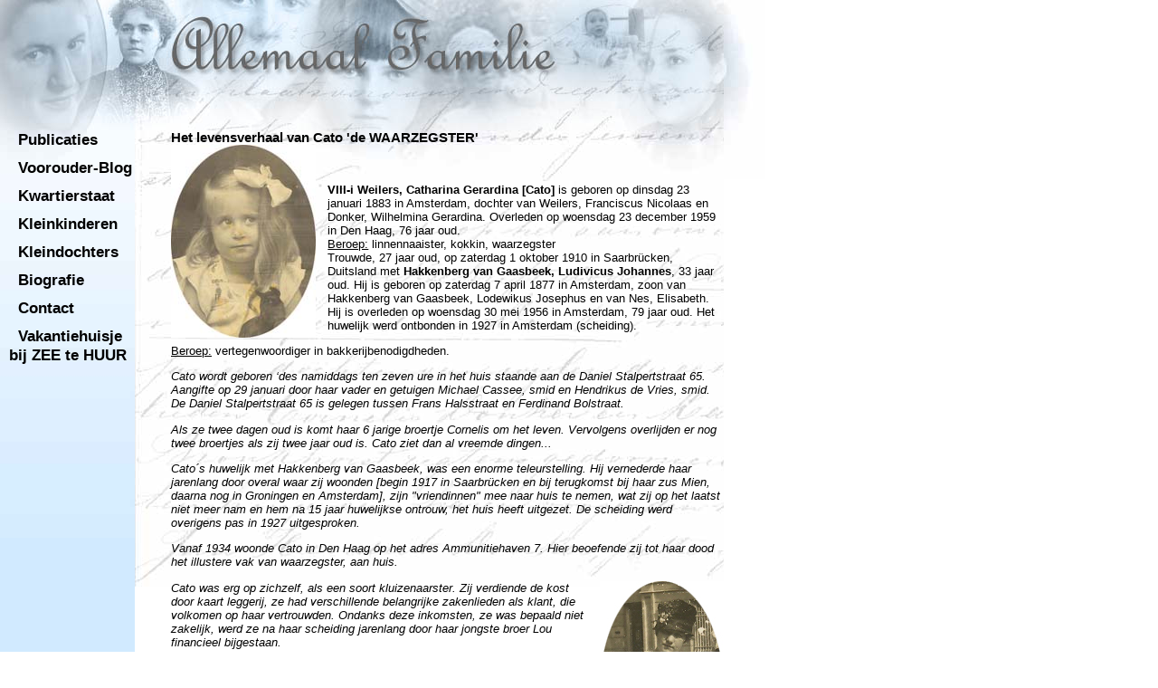

--- FILE ---
content_type: text/html; charset=iso-8859-1
request_url: http://www.allemaalfamilie.nl/?pageid=6965&langid=1
body_size: 2846
content:
<!DOCTYPE html>
<html>

<head>
	<title>
		C.G. Weilers - Cato de WAARZEGSTER - Allemaal Familie
	</title>
	<meta charset="ISO-8859-1">
	<meta http-equiv="Content-Type" content="text/html; charset=iso-8859-1">
	<link rel="stylesheet" href="familie.css">
</head>

<body>

	<table height="1000" cellspacing="0" cellpadding="0" border="0">
		<tr>
			<td colspan="2" height="144" valign="top"><img src="top.jpg" style="float:left;"></td>
			<td rowspan="2" valign="top"><img src="gezichtdeel.jpg"></td>
		</tr>

		<tr>
			<td width="149" style="background-repeat: repeat;" background="left_back.jpg" valign="top">

				<table width="100%" background="left.jpg" style="background-repeat:repeat-x;" height="450"
					cellpadding="0" cellspacing="0">
					<tr>
						<td valign=top>
							<p class="menu"><a class="menu" href="?pageid=61456&amp;langid=1">Publicaties</a></p>
<p class="menu"><a class="menu" href="?pageid=7538&amp;langid=1">Voorouder-Blog</a></p>
<p class="menu"><a class="menu" href="?pageid=6971&amp;langid=1">Kwartierstaat</a></p>
<p class="menu"><a class="menu" href="?pageid=9708&amp;langid=1">Kleinkinderen</a></p>
<p class="menu"><a class="menu" href="?pageid=27002&amp;langid=1">Kleindochters</a></p>
<p class="menu"><a class="menu" href="?pageid=2206&amp;langid=1">Biografie</a></p>
<p class="menu"><a class="menu" href="?pageid=2227&amp;langid=1">Contact</a></p>
<p class="menu"><a class="menu" href="?pageid=71500&amp;langid=1">Vakantiehuisje bij ZEE te HUUR</a></p>
						</td>
					</tr>
				</table>

			</td>
			<td rowspan=2 width=651 background="schrift.jpg" valign=top>
				<!-- hier dus de content -->

				<table cellpadding=0 cellspacing=0>
					<tr>
						<td width=40></td>
						<td>
							<a name="element_34519"></a> <p class=caption>Het levensverhaal van Cato &#39;de WAARZEGSTER&#39;</p><a name="element_34453"></a> <img src="images/39_1321c24_285e3.jpg" border=0 alt="" align=left class=imgleft /><a name="element_34454"></a> <p>&nbsp;</p><p><strong>VIII-i Weilers, Catharina Gerardina [Cato]</strong> is geboren op dinsdag 23 januari 1883 in Amsterdam, dochter van Weilers, Franciscus Nicolaas en Donker, Wilhelmina Gerardina. Overleden op woensdag 23 december 1959 in Den Haag, 76 jaar oud. <br /><u>Beroep:</u> linnennaaister, kokkin, waarzegster <br />Trouwde, 27 jaar oud, op zaterdag 1 oktober 1910 in Saarbr&uuml;cken, Duitsland met <strong>Hakkenberg van Gaasbeek, Ludivicus Johannes</strong>, 33 jaar oud. Hij is geboren op zaterdag 7 april 1877 in Amsterdam, zoon van Hakkenberg van Gaasbeek, Lodewikus Josephus en van Nes, Elisabeth. Hij is overleden op woensdag 30 mei 1956 in Amsterdam, 79 jaar oud. Het huwelijk werd ontbonden in 1927 in Amsterdam (scheiding). </p><p><u>Beroep:</u> vertegenwoordiger in bakkerijbenodigdheden.</p><p><em>Cato wordt geboren &lsquo;des namiddags ten zeven ure in het huis staande aan de Daniel Stalpertstraat 65. Aangifte op 29 januari door haar vader en getuigen Michael Cassee, smid en Hendrikus de Vries, smid. De Daniel Stalpertstraat 65 is gelegen tussen Frans Halsstraat en Ferdinand Bolstraat. </em></p><p><em>Als ze twee dagen oud is komt haar 6 jarige broertje Cornelis om het leven. Vervolgens overlijden er nog twee broertjes als zij twee jaar oud is. Cato ziet dan al vreemde dingen... </em></p><p><em>Cato&acute;s huwelijk met Hakkenberg van Gaasbeek, was een enorme teleurstelling. Hij vernederde haar jarenlang door overal waar zij woonden [begin 1917 in Saarbr&uuml;cken en bij terugkomst bij haar zus Mien, daarna nog in Groningen en Amsterdam], zijn &quot;vriendinnen&quot; mee naar huis te nemen, wat zij op het laatst niet meer nam en hem na 15 jaar huwelijkse ontrouw, het huis heeft uitgezet. De scheiding werd overigens pas in 1927 uitgesproken. </em></p><p><em>Vanaf 1934 woonde Cato in Den Haag op het adres Ammunitiehaven 7. Hier beoefende zij tot haar dood het illustere vak van waarzegster, aan huis. </em></p><a name="element_34455"></a> <img src="images/39_1321c24_28133.jpg" border=0 alt="" align=right class=imgright /><a name="element_34456"></a> <p><em>Cato was erg op zichzelf, als een soort kluizenaarster. Zij verdiende de kost door kaart leggerij, ze had verschillende belangrijke zakenlieden als klant, die volkomen op haar vertrouwden. Ondanks deze inkomsten, ze was bepaald niet zakelijk, werd ze na haar scheiding jarenlang door haar jongste broer Lou financieel bijgestaan.</em></p><p><em>Een familiegrapje over Cato ging als volgt: had iemand in het gezin een &lsquo;geurige&#39; wind gelaten op weg naar het toilet dan moest de hele familie bovenaan de trap zingen, want dan had Cato weer eens een overleden familielid opgeroepen en boos gemaakt...</em></p><p><em>Deze helderziendheid had zij zeer waarschijnlijk van haar grootmoeder Maria ge&euml;rfd, waarvan ook bekend is dat zij helderziend was en door handoplegging kon genezen. Haar moeder woonde van tijd tot tijd bij haar in. Cato kreeg geen kinderen.</em></p><p><em>Onderstaand familieverhaaltje over, haar met sprookjes-achtige verhalen omgeven, grootmoeder Maria Donker - Brinkhorst zal niet volledig waarheidsgetrouw zijn maar amusant is het wel</em>.</p><p>&quot;Grootmoeder was sterk helderziend en kon door handoplegging genezen. De volksmensen in die tijd hadden geen mogelijkheid een dokter te raadplegen, zij heeft heel veel mensen van vreselijke ontstekingen afgeholpen. Haar dochter is er vaak bij geweest hoe de etter naar het plafond spatte. Het interesseerde haar absoluut niet of haar dure, deftige huis bevuild werd, als zij maar genezen kon. Ze was in Amsterdam zo bekend onder het volk dat er mannen langs haar venster kwamen en op hun been sloegen roepend: &quot;Het zit er nog aan&quot;. Dokters wilden met haar samen werken (konden dan waarschijnlijk meer verdienen), maar neen hoor, dat deed zij niet&quot;. </p><p>&nbsp;</p>					</tr>
				</table>

			</td>
		</tr>
		<!--<tr><td height="*" style="background-repeat: repeat;" background="left_back.jpg">&nbsp;</td></tr>-->
	</table>

	<script type="text/javascript">
		var gaJsHost = (("https:" == document.location.protocol) ? "https://ssl." : "http://www.");
		document.write(unescape("%3Cscript src='" + gaJsHost + "google-analytics.com/ga.js' type='text/javascript'%3E%3C/script%3E"));
	</script>
	<script type="text/javascript">
		var pageTracker = _gat._getTracker("UA-4130839-9");
		pageTracker._initData();
		pageTracker._trackPageview();
	</script>

</body>

</html>

--- FILE ---
content_type: text/css
request_url: http://www.allemaalfamilie.nl/familie.css
body_size: 695
content:
body, td {
	font-family: Arial, Comic Sands;
	font-size: 10pt;
	background-repeat: no-repeat;
	margin: 0px;
	padding: 0px;
	}
a	{
	color:	black;
	}
.menu {
	color:	black;
	text-decoration: none;
	font-weight: bold;
	font-size:	13pt;
	margin-left:	10px;
	margin-top:	0px;
	margin-bottom:	10px;
	}
.menu:hover {	text-decoration: underline;
	}
.caption	{	margin-top:	0px;
				margin-bottom: 0px;
				font-weight: bold;
				font-size: 11pt;
			}
.paragraph	{	margin-top:	0px;
				margin-bottom: 10px;
			}

.download IMG {
	border:		0px;
	}

.imgleft {
    float: left;
    margin-right: 1em;
    }
.imgright {
    float: right;
    margin-left: 1em;
    }
